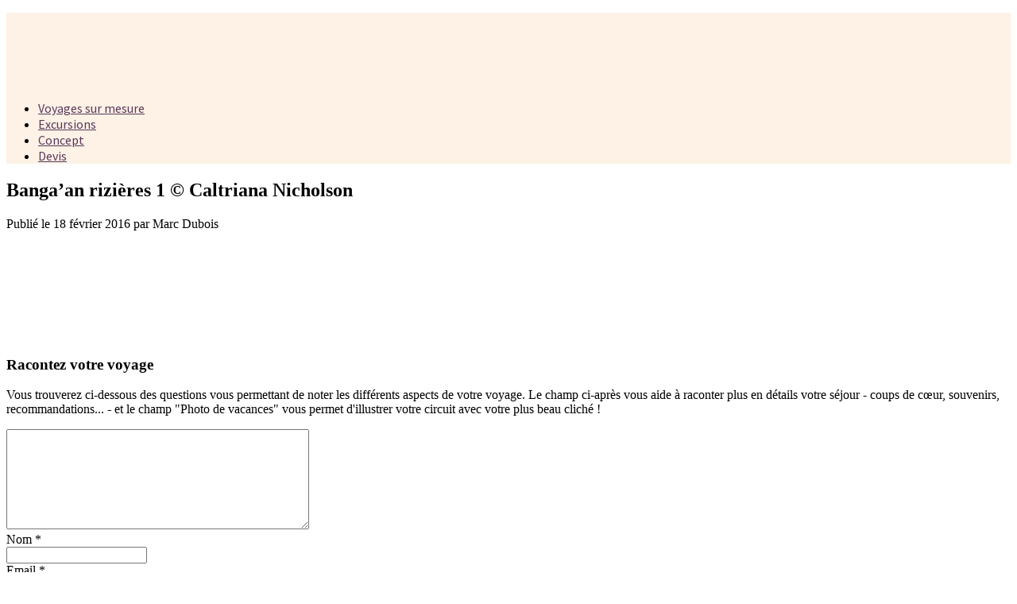

--- FILE ---
content_type: text/html; charset=UTF-8
request_url: https://www.yakago.voyage/philippines/circuit/rencontre-philippins/bangaan-rizieres-1-caltriana-nicholson/
body_size: 17336
content:
<!DOCTYPE html>
<html lang="fr-FR">
<head>
<meta charset="UTF-8">
<meta http-equiv="X-UA-Compatible" content="IE=Edge">
<meta name="viewport" content="width=device-width, initial-scale=1">
<link rel="profile" href="http://gmpg.org/xfn/11">
<link rel="pingback" href="https://www.yakago.voyage/xmlrpc.php">
<!-- Global site tag (gtag.js) - Google Analytics -->
<script async src="https://www.googletagmanager.com/gtag/js?id=UA-75496610-1"></script>
<script>   
    window.dataLayer = window.dataLayer || [];
    function gtag(){dataLayer.push(arguments);}
    gtag('js', new Date());

    gtag('config', 'UA-75496610-1', {
        'linker': {
            'domains': ['']
        }
    });
</script><meta name='robots' content='index, follow, max-image-preview:large, max-snippet:-1, max-video-preview:-1' />
	<style>img:is([sizes="auto" i], [sizes^="auto," i]) { contain-intrinsic-size: 3000px 1500px }</style>
	
	<!-- This site is optimized with the Yoast SEO plugin v25.5 - https://yoast.com/wordpress/plugins/seo/ -->
	<title>Banga&#039;an rizières 1 © Caltriana Nicholson - Voyage : Yakago</title>
<link data-rocket-preload as="style" href="https://fonts.googleapis.com/css?family=Source%20Sans%20Pro&#038;subset=latin-ext&#038;display=swap" rel="preload">
<link href="https://fonts.googleapis.com/css?family=Source%20Sans%20Pro&#038;subset=latin-ext&#038;display=swap" media="print" onload="this.media=&#039;all&#039;" rel="stylesheet">
<noscript><link rel="stylesheet" href="https://fonts.googleapis.com/css?family=Source%20Sans%20Pro&#038;subset=latin-ext&#038;display=swap"></noscript>
	<link rel="canonical" href="https://www.yakago.voyage/philippines/circuit/rencontre-philippins/bangaan-rizieres-1-caltriana-nicholson/" />
	<meta property="og:locale" content="fr_FR" />
	<meta property="og:type" content="article" />
	<meta property="og:title" content="Banga&#039;an rizières 1 © Caltriana Nicholson - Voyage : Yakago" />
	<meta property="og:url" content="https://www.yakago.voyage/philippines/circuit/rencontre-philippins/bangaan-rizieres-1-caltriana-nicholson/" />
	<meta property="og:site_name" content="Yakago" />
	<meta property="article:publisher" content="https://www.facebook.com/yakago/" />
	<meta property="og:image" content="https://www.yakago.voyage/philippines/circuit/rencontre-philippins/bangaan-rizieres-1-caltriana-nicholson" />
	<meta property="og:image:width" content="1600" />
	<meta property="og:image:height" content="629" />
	<meta property="og:image:type" content="image/jpeg" />
	<script type="application/ld+json" class="yoast-schema-graph">{"@context":"https://schema.org","@graph":[{"@type":"WebPage","@id":"https://www.yakago.voyage/philippines/circuit/rencontre-philippins/bangaan-rizieres-1-caltriana-nicholson/","url":"https://www.yakago.voyage/philippines/circuit/rencontre-philippins/bangaan-rizieres-1-caltriana-nicholson/","name":"Banga'an rizières 1 © Caltriana Nicholson - Voyage : Yakago","isPartOf":{"@id":"https://www.yakago.voyage/#website"},"primaryImageOfPage":{"@id":"https://www.yakago.voyage/philippines/circuit/rencontre-philippins/bangaan-rizieres-1-caltriana-nicholson/#primaryimage"},"image":{"@id":"https://www.yakago.voyage/philippines/circuit/rencontre-philippins/bangaan-rizieres-1-caltriana-nicholson/#primaryimage"},"thumbnailUrl":"https://www.yakago.voyage/wp-content/uploads/2016/02/Bangaan-rizières-1-©-Caltriana-Nicholson.jpg","datePublished":"2016-02-18T12:05:23+00:00","breadcrumb":{"@id":"https://www.yakago.voyage/philippines/circuit/rencontre-philippins/bangaan-rizieres-1-caltriana-nicholson/#breadcrumb"},"inLanguage":"fr-FR","potentialAction":[{"@type":"ReadAction","target":["https://www.yakago.voyage/philippines/circuit/rencontre-philippins/bangaan-rizieres-1-caltriana-nicholson/"]}]},{"@type":"ImageObject","inLanguage":"fr-FR","@id":"https://www.yakago.voyage/philippines/circuit/rencontre-philippins/bangaan-rizieres-1-caltriana-nicholson/#primaryimage","url":"https://www.yakago.voyage/wp-content/uploads/2016/02/Bangaan-rizières-1-©-Caltriana-Nicholson.jpg","contentUrl":"https://www.yakago.voyage/wp-content/uploads/2016/02/Bangaan-rizières-1-©-Caltriana-Nicholson.jpg","width":1600,"height":629},{"@type":"BreadcrumbList","@id":"https://www.yakago.voyage/philippines/circuit/rencontre-philippins/bangaan-rizieres-1-caltriana-nicholson/#breadcrumb","itemListElement":[{"@type":"ListItem","position":1,"name":"Voyages sur-mesure","item":"https://www.yakago.voyage/"},{"@type":"ListItem","position":2,"name":"Séjour Philippines","item":"https://www.yakago.voyage/philippines/"},{"@type":"ListItem","position":3,"name":"A la rencontre des Philippins","item":"https://www.yakago.voyage/philippines/circuit/rencontre-philippins/"},{"@type":"ListItem","position":4,"name":"Banga&rsquo;an rizières 1 © Caltriana Nicholson"}]},{"@type":"WebSite","@id":"https://www.yakago.voyage/#website","url":"https://www.yakago.voyage/","name":"Yakago","description":"Voyages sur mesure","potentialAction":[{"@type":"SearchAction","target":{"@type":"EntryPoint","urlTemplate":"https://www.yakago.voyage/?s={search_term_string}"},"query-input":{"@type":"PropertyValueSpecification","valueRequired":true,"valueName":"search_term_string"}}],"inLanguage":"fr-FR"}]}</script>
	<!-- / Yoast SEO plugin. -->


<link rel='dns-prefetch' href='//use.fontawesome.com' />
<link rel='dns-prefetch' href='//maps.googleapis.com' />
<link rel='dns-prefetch' href='//fonts.googleapis.com' />
<link href='https://fonts.gstatic.com' crossorigin rel='preconnect' />
<link data-minify="1" rel='stylesheet' id='owl-css' href='https://www.yakago.voyage/wp-content/cache/min/1/wp-content/themes/yakago-child/assets/css/owl.carousel.css?ver=1752593638' type='text/css' media='all' />
<style id='wp-emoji-styles-inline-css' type='text/css'>

	img.wp-smiley, img.emoji {
		display: inline !important;
		border: none !important;
		box-shadow: none !important;
		height: 1em !important;
		width: 1em !important;
		margin: 0 0.07em !important;
		vertical-align: -0.1em !important;
		background: none !important;
		padding: 0 !important;
	}
</style>
<link rel='stylesheet' id='wp-block-library-css' href='https://www.yakago.voyage/wp-includes/css/dist/block-library/style.min.css?ver=6.8.3' type='text/css' media='all' />
<style id='classic-theme-styles-inline-css' type='text/css'>
/*! This file is auto-generated */
.wp-block-button__link{color:#fff;background-color:#32373c;border-radius:9999px;box-shadow:none;text-decoration:none;padding:calc(.667em + 2px) calc(1.333em + 2px);font-size:1.125em}.wp-block-file__button{background:#32373c;color:#fff;text-decoration:none}
</style>
<style id='global-styles-inline-css' type='text/css'>
:root{--wp--preset--aspect-ratio--square: 1;--wp--preset--aspect-ratio--4-3: 4/3;--wp--preset--aspect-ratio--3-4: 3/4;--wp--preset--aspect-ratio--3-2: 3/2;--wp--preset--aspect-ratio--2-3: 2/3;--wp--preset--aspect-ratio--16-9: 16/9;--wp--preset--aspect-ratio--9-16: 9/16;--wp--preset--color--black: #000000;--wp--preset--color--cyan-bluish-gray: #abb8c3;--wp--preset--color--white: #ffffff;--wp--preset--color--pale-pink: #f78da7;--wp--preset--color--vivid-red: #cf2e2e;--wp--preset--color--luminous-vivid-orange: #ff6900;--wp--preset--color--luminous-vivid-amber: #fcb900;--wp--preset--color--light-green-cyan: #7bdcb5;--wp--preset--color--vivid-green-cyan: #00d084;--wp--preset--color--pale-cyan-blue: #8ed1fc;--wp--preset--color--vivid-cyan-blue: #0693e3;--wp--preset--color--vivid-purple: #9b51e0;--wp--preset--gradient--vivid-cyan-blue-to-vivid-purple: linear-gradient(135deg,rgba(6,147,227,1) 0%,rgb(155,81,224) 100%);--wp--preset--gradient--light-green-cyan-to-vivid-green-cyan: linear-gradient(135deg,rgb(122,220,180) 0%,rgb(0,208,130) 100%);--wp--preset--gradient--luminous-vivid-amber-to-luminous-vivid-orange: linear-gradient(135deg,rgba(252,185,0,1) 0%,rgba(255,105,0,1) 100%);--wp--preset--gradient--luminous-vivid-orange-to-vivid-red: linear-gradient(135deg,rgba(255,105,0,1) 0%,rgb(207,46,46) 100%);--wp--preset--gradient--very-light-gray-to-cyan-bluish-gray: linear-gradient(135deg,rgb(238,238,238) 0%,rgb(169,184,195) 100%);--wp--preset--gradient--cool-to-warm-spectrum: linear-gradient(135deg,rgb(74,234,220) 0%,rgb(151,120,209) 20%,rgb(207,42,186) 40%,rgb(238,44,130) 60%,rgb(251,105,98) 80%,rgb(254,248,76) 100%);--wp--preset--gradient--blush-light-purple: linear-gradient(135deg,rgb(255,206,236) 0%,rgb(152,150,240) 100%);--wp--preset--gradient--blush-bordeaux: linear-gradient(135deg,rgb(254,205,165) 0%,rgb(254,45,45) 50%,rgb(107,0,62) 100%);--wp--preset--gradient--luminous-dusk: linear-gradient(135deg,rgb(255,203,112) 0%,rgb(199,81,192) 50%,rgb(65,88,208) 100%);--wp--preset--gradient--pale-ocean: linear-gradient(135deg,rgb(255,245,203) 0%,rgb(182,227,212) 50%,rgb(51,167,181) 100%);--wp--preset--gradient--electric-grass: linear-gradient(135deg,rgb(202,248,128) 0%,rgb(113,206,126) 100%);--wp--preset--gradient--midnight: linear-gradient(135deg,rgb(2,3,129) 0%,rgb(40,116,252) 100%);--wp--preset--font-size--small: 13px;--wp--preset--font-size--medium: 20px;--wp--preset--font-size--large: 36px;--wp--preset--font-size--x-large: 42px;--wp--preset--spacing--20: 0.44rem;--wp--preset--spacing--30: 0.67rem;--wp--preset--spacing--40: 1rem;--wp--preset--spacing--50: 1.5rem;--wp--preset--spacing--60: 2.25rem;--wp--preset--spacing--70: 3.38rem;--wp--preset--spacing--80: 5.06rem;--wp--preset--shadow--natural: 6px 6px 9px rgba(0, 0, 0, 0.2);--wp--preset--shadow--deep: 12px 12px 50px rgba(0, 0, 0, 0.4);--wp--preset--shadow--sharp: 6px 6px 0px rgba(0, 0, 0, 0.2);--wp--preset--shadow--outlined: 6px 6px 0px -3px rgba(255, 255, 255, 1), 6px 6px rgba(0, 0, 0, 1);--wp--preset--shadow--crisp: 6px 6px 0px rgba(0, 0, 0, 1);}:where(.is-layout-flex){gap: 0.5em;}:where(.is-layout-grid){gap: 0.5em;}body .is-layout-flex{display: flex;}.is-layout-flex{flex-wrap: wrap;align-items: center;}.is-layout-flex > :is(*, div){margin: 0;}body .is-layout-grid{display: grid;}.is-layout-grid > :is(*, div){margin: 0;}:where(.wp-block-columns.is-layout-flex){gap: 2em;}:where(.wp-block-columns.is-layout-grid){gap: 2em;}:where(.wp-block-post-template.is-layout-flex){gap: 1.25em;}:where(.wp-block-post-template.is-layout-grid){gap: 1.25em;}.has-black-color{color: var(--wp--preset--color--black) !important;}.has-cyan-bluish-gray-color{color: var(--wp--preset--color--cyan-bluish-gray) !important;}.has-white-color{color: var(--wp--preset--color--white) !important;}.has-pale-pink-color{color: var(--wp--preset--color--pale-pink) !important;}.has-vivid-red-color{color: var(--wp--preset--color--vivid-red) !important;}.has-luminous-vivid-orange-color{color: var(--wp--preset--color--luminous-vivid-orange) !important;}.has-luminous-vivid-amber-color{color: var(--wp--preset--color--luminous-vivid-amber) !important;}.has-light-green-cyan-color{color: var(--wp--preset--color--light-green-cyan) !important;}.has-vivid-green-cyan-color{color: var(--wp--preset--color--vivid-green-cyan) !important;}.has-pale-cyan-blue-color{color: var(--wp--preset--color--pale-cyan-blue) !important;}.has-vivid-cyan-blue-color{color: var(--wp--preset--color--vivid-cyan-blue) !important;}.has-vivid-purple-color{color: var(--wp--preset--color--vivid-purple) !important;}.has-black-background-color{background-color: var(--wp--preset--color--black) !important;}.has-cyan-bluish-gray-background-color{background-color: var(--wp--preset--color--cyan-bluish-gray) !important;}.has-white-background-color{background-color: var(--wp--preset--color--white) !important;}.has-pale-pink-background-color{background-color: var(--wp--preset--color--pale-pink) !important;}.has-vivid-red-background-color{background-color: var(--wp--preset--color--vivid-red) !important;}.has-luminous-vivid-orange-background-color{background-color: var(--wp--preset--color--luminous-vivid-orange) !important;}.has-luminous-vivid-amber-background-color{background-color: var(--wp--preset--color--luminous-vivid-amber) !important;}.has-light-green-cyan-background-color{background-color: var(--wp--preset--color--light-green-cyan) !important;}.has-vivid-green-cyan-background-color{background-color: var(--wp--preset--color--vivid-green-cyan) !important;}.has-pale-cyan-blue-background-color{background-color: var(--wp--preset--color--pale-cyan-blue) !important;}.has-vivid-cyan-blue-background-color{background-color: var(--wp--preset--color--vivid-cyan-blue) !important;}.has-vivid-purple-background-color{background-color: var(--wp--preset--color--vivid-purple) !important;}.has-black-border-color{border-color: var(--wp--preset--color--black) !important;}.has-cyan-bluish-gray-border-color{border-color: var(--wp--preset--color--cyan-bluish-gray) !important;}.has-white-border-color{border-color: var(--wp--preset--color--white) !important;}.has-pale-pink-border-color{border-color: var(--wp--preset--color--pale-pink) !important;}.has-vivid-red-border-color{border-color: var(--wp--preset--color--vivid-red) !important;}.has-luminous-vivid-orange-border-color{border-color: var(--wp--preset--color--luminous-vivid-orange) !important;}.has-luminous-vivid-amber-border-color{border-color: var(--wp--preset--color--luminous-vivid-amber) !important;}.has-light-green-cyan-border-color{border-color: var(--wp--preset--color--light-green-cyan) !important;}.has-vivid-green-cyan-border-color{border-color: var(--wp--preset--color--vivid-green-cyan) !important;}.has-pale-cyan-blue-border-color{border-color: var(--wp--preset--color--pale-cyan-blue) !important;}.has-vivid-cyan-blue-border-color{border-color: var(--wp--preset--color--vivid-cyan-blue) !important;}.has-vivid-purple-border-color{border-color: var(--wp--preset--color--vivid-purple) !important;}.has-vivid-cyan-blue-to-vivid-purple-gradient-background{background: var(--wp--preset--gradient--vivid-cyan-blue-to-vivid-purple) !important;}.has-light-green-cyan-to-vivid-green-cyan-gradient-background{background: var(--wp--preset--gradient--light-green-cyan-to-vivid-green-cyan) !important;}.has-luminous-vivid-amber-to-luminous-vivid-orange-gradient-background{background: var(--wp--preset--gradient--luminous-vivid-amber-to-luminous-vivid-orange) !important;}.has-luminous-vivid-orange-to-vivid-red-gradient-background{background: var(--wp--preset--gradient--luminous-vivid-orange-to-vivid-red) !important;}.has-very-light-gray-to-cyan-bluish-gray-gradient-background{background: var(--wp--preset--gradient--very-light-gray-to-cyan-bluish-gray) !important;}.has-cool-to-warm-spectrum-gradient-background{background: var(--wp--preset--gradient--cool-to-warm-spectrum) !important;}.has-blush-light-purple-gradient-background{background: var(--wp--preset--gradient--blush-light-purple) !important;}.has-blush-bordeaux-gradient-background{background: var(--wp--preset--gradient--blush-bordeaux) !important;}.has-luminous-dusk-gradient-background{background: var(--wp--preset--gradient--luminous-dusk) !important;}.has-pale-ocean-gradient-background{background: var(--wp--preset--gradient--pale-ocean) !important;}.has-electric-grass-gradient-background{background: var(--wp--preset--gradient--electric-grass) !important;}.has-midnight-gradient-background{background: var(--wp--preset--gradient--midnight) !important;}.has-small-font-size{font-size: var(--wp--preset--font-size--small) !important;}.has-medium-font-size{font-size: var(--wp--preset--font-size--medium) !important;}.has-large-font-size{font-size: var(--wp--preset--font-size--large) !important;}.has-x-large-font-size{font-size: var(--wp--preset--font-size--x-large) !important;}
:where(.wp-block-post-template.is-layout-flex){gap: 1.25em;}:where(.wp-block-post-template.is-layout-grid){gap: 1.25em;}
:where(.wp-block-columns.is-layout-flex){gap: 2em;}:where(.wp-block-columns.is-layout-grid){gap: 2em;}
:root :where(.wp-block-pullquote){font-size: 1.5em;line-height: 1.6;}
</style>
<link data-minify="1" rel='stylesheet' id='comment-rating-field-pro-plugin-css' href='https://www.yakago.voyage/wp-content/cache/min/1/wp-content/plugins/comment-rating-field-pro-plugin/assets/css/frontend.css?ver=1752593638' type='text/css' media='all' />
<link data-minify="1" rel='stylesheet' id='theme-main-min-css' href='https://www.yakago.voyage/wp-content/cache/min/1/wp-content/themes/yakago/assets/css/theme-main.min.css?ver=1752593638' type='text/css' media='all' />
<link data-minify="1" rel='stylesheet' id='theme-css' href='https://www.yakago.voyage/wp-content/cache/min/1/wp-content/themes/yakago-child/style.css?ver=1752593638' type='text/css' media='all' />
<link rel='stylesheet' id='print-css' href='https://www.yakago.voyage/wp-content/themes/yakago/print.css' type='text/css' media='print' />
<noscript></noscript><script data-minify="1" type="text/javascript" src="https://www.yakago.voyage/wp-content/cache/min/1/e61f572d0a.js?ver=1752593638" id="font-awesome-cdn-js"></script>
<script type="text/javascript" id="jquery-core-js-extra">
/* <![CDATA[ */
var ajax_object = {"ajax_url":"https:\/\/www.yakago.voyage\/wp-admin\/admin-ajax.php"};
var map_options = {"map_style":""};
/* ]]> */
</script>
<script type="text/javascript" src="https://www.yakago.voyage/wp-content/plugins/enable-jquery-migrate-helper/js/jquery/jquery-1.12.4-wp.js?ver=1.12.4-wp" id="jquery-core-js"></script>
<script data-minify="1" type="text/javascript" src="https://www.yakago.voyage/wp-content/cache/min/1/wp-content/plugins/enable-jquery-migrate-helper/js/jquery-migrate/jquery-migrate-1.4.1-wp.js?ver=1752593638" id="jquery-migrate-js"></script>
<script type="text/javascript" src="https://www.yakago.voyage/wp-content/themes/yakago-child/assets/js/owl.carousel.min.js?ver=6.8.3" id="owl-js"></script>
<script data-minify="1" type="text/javascript" src="https://www.yakago.voyage/wp-content/cache/min/1/wp-content/themes/yakago-child/assets/js/yakago.js?ver=1752593638" id="yakago-js"></script>
<script type="text/javascript" src="//maps.googleapis.com/maps/api/js?libraries=places&amp;key=AIzaSyBRl3RFLXofHQ_Hp1wf_JEkU5bitgV1awY" id="google-maps-api-js"></script>
<script type="text/javascript" src="https://www.yakago.voyage/wp-content/themes/yakago/lib/js/google-maps/google-maps.min.js" id="google-maps-info-cluster-oms-js"></script>
<link rel="https://api.w.org/" href="https://www.yakago.voyage/wp-json/" /><link rel="alternate" title="JSON" type="application/json" href="https://www.yakago.voyage/wp-json/wp/v2/media/2238" /><link rel="EditURI" type="application/rsd+xml" title="RSD" href="https://www.yakago.voyage/xmlrpc.php?rsd" />
<meta name="generator" content="WordPress 6.8.3" />
<link rel='shortlink' href='https://www.yakago.voyage/?p=2238' />
<link rel="alternate" title="oEmbed (JSON)" type="application/json+oembed" href="https://www.yakago.voyage/wp-json/oembed/1.0/embed?url=https%3A%2F%2Fwww.yakago.voyage%2Fphilippines%2Fcircuit%2Frencontre-philippins%2Fbangaan-rizieres-1-caltriana-nicholson%2F" />
<link rel="alternate" title="oEmbed (XML)" type="text/xml+oembed" href="https://www.yakago.voyage/wp-json/oembed/1.0/embed?url=https%3A%2F%2Fwww.yakago.voyage%2Fphilippines%2Fcircuit%2Frencontre-philippins%2Fbangaan-rizieres-1-caltriana-nicholson%2F&#038;format=xml" />
<meta name="generator" content="Redux 4.5.7" />
        <script type="text/javascript">
            var jQueryMigrateHelperHasSentDowngrade = false;

			window.onerror = function( msg, url, line, col, error ) {
				// Break out early, do not processing if a downgrade reqeust was already sent.
				if ( jQueryMigrateHelperHasSentDowngrade ) {
					return true;
                }

				var xhr = new XMLHttpRequest();
				var nonce = 'ac8fbf15f2';
				var jQueryFunctions = [
					'andSelf',
					'browser',
					'live',
					'boxModel',
					'support.boxModel',
					'size',
					'swap',
					'clean',
					'sub',
                ];
				var match_pattern = /\)\.(.+?) is not a function/;
                var erroredFunction = msg.match( match_pattern );

                // If there was no matching functions, do not try to downgrade.
                if ( null === erroredFunction || typeof erroredFunction !== 'object' || typeof erroredFunction[1] === "undefined" || -1 === jQueryFunctions.indexOf( erroredFunction[1] ) ) {
                    return true;
                }

                // Set that we've now attempted a downgrade request.
                jQueryMigrateHelperHasSentDowngrade = true;

				xhr.open( 'POST', 'https://www.yakago.voyage/wp-admin/admin-ajax.php' );
				xhr.setRequestHeader( 'Content-Type', 'application/x-www-form-urlencoded' );
				xhr.onload = function () {
					var response,
                        reload = false;

					if ( 200 === xhr.status ) {
                        try {
                        	response = JSON.parse( xhr.response );

                        	reload = response.data.reload;
                        } catch ( e ) {
                        	reload = false;
                        }
                    }

					// Automatically reload the page if a deprecation caused an automatic downgrade, ensure visitors get the best possible experience.
					if ( reload ) {
						location.reload();
                    }
				};

				xhr.send( encodeURI( 'action=jquery-migrate-downgrade-version&_wpnonce=' + nonce ) );

				// Suppress error alerts in older browsers
				return true;
			}
        </script>

		<meta name="generator" content="Powered by WPBakery Page Builder - drag and drop page builder for WordPress."/>
<!--[if lte IE 9]><link rel="stylesheet" type="text/css" href="https://www.yakago.voyage/wp-content/plugins/js_composer/assets/css/vc_lte_ie9.min.css" media="screen"><![endif]--><link rel="icon" href="https://www.yakago.voyage/wp-content/uploads/2016/11/cropped-favicon-retina-yakago-1-32x32.png" sizes="32x32" />
<link rel="icon" href="https://www.yakago.voyage/wp-content/uploads/2016/11/cropped-favicon-retina-yakago-1-192x192.png" sizes="192x192" />
<link rel="apple-touch-icon" href="https://www.yakago.voyage/wp-content/uploads/2016/11/cropped-favicon-retina-yakago-1-180x180.png" />
<meta name="msapplication-TileImage" content="https://www.yakago.voyage/wp-content/uploads/2016/11/cropped-favicon-retina-yakago-1-270x270.png" />
<style type="text/css">div.rating-container.crfp-group-1 {min-height: 20px;}div.rating-container.crfp-group-1 span,div.rating-container.crfp-group-1 a {line-height: 20px;}div.rating-container.crfp-group-1 span.rating-always-on { width: 100px;height: 20px;background-image: url(https://www.yakago.voyage/wp-content/plugins/comment-rating-field-pro-plugin//views/global/svg.php?svg=star&color=f3edf4&size=20);}div.rating-container.crfp-group-1 span.crfp-rating {height: 20px;background-image: url(https://www.yakago.voyage/wp-content/plugins/comment-rating-field-pro-plugin//views/global/svg.php?svg=star&color=3ceeb9&size=20);}div.rating-container.crfp-group-1 div.star-rating a {width: 20px;max-width: 20px;height: 20px;background-image: url(https://www.yakago.voyage/wp-content/plugins/comment-rating-field-pro-plugin//views/global/svg.php?svg=star&color=f3edf4&size=20);}p.crfp-group-1 div.star-rating {width: 20px;height: 20px;}p.crfp-group-1 div.star-rating a {width: 20px;max-width: 20px;height: 20px;background-image: url(https://www.yakago.voyage/wp-content/plugins/comment-rating-field-pro-plugin//views/global/svg.php?svg=star&color=f3edf4&size=20);}p.crfp-group-1 div.star-rating-hover a {background-image: url(https://www.yakago.voyage/wp-content/plugins/comment-rating-field-pro-plugin//views/global/svg.php?svg=star&color=f53fc7&size=20);}p.crfp-group-1 div.star-rating-on a {background-image: url(https://www.yakago.voyage/wp-content/plugins/comment-rating-field-pro-plugin//views/global/svg.php?svg=star&color=3ceeb9&size=20);}p.crfp-group-1 div.rating-cancel {width: 20px;height: 20px;}p.crfp-group-1 div.rating-cancel a {width: 20px;height: 20px;background-image: url(https://www.yakago.voyage/wp-content/plugins/comment-rating-field-pro-plugin//views/global/svg.php?svg=delete&color=f3edf4&size=20);}p.crfp-group-1 div.rating-cancel.star-rating-hover a {background-image: url(https://www.yakago.voyage/wp-content/plugins/comment-rating-field-pro-plugin//views/global/svg.php?svg=delete&color=f53fc7&size=20);}div.rating-container.crfp-group-1 div.crfp-bar .bar {background-color: #f3edf4;}div.rating-container.crfp-group-1 div.crfp-bar .bar .fill {background-color: #3ceeb9;}</style><style id="realty_theme_option-dynamic-css" title="dynamic-css" class="redux-options-output">body, .section-title span{background-color:#ffffff;}#header{background-color:#fef1e5;}.top-header, .top-header a, .site-branding, .site-title a, .site-description a, .primary-menu a{color:#57385c;}#header{font-family:"Source Sans Pro";}#footer{background-color:#ffffff;}#footer-bottom{background-color:#ffffff;}#footer .widget-title, #footer p{color:#ff9a4d;}</style>		<style>
			/* Theme Option: Color Accent */
			
			
						.property-image-container,
			.property-image-container .property-item,
			.property-image-container .loader-container {
				height: 360px;
			}

			.text-primary {
				color: #57385c;
			}

						.btn-primary,
			.btn-primary:focus,
			input[type='submit'],
			.acf-button.blue,
			/*.primary-tooltips .tooltip-inner,*/
			.property-item .property-excerpt::after,
			.property-item.featured .property-title::after,
			#pagination .page-numbers li a:hover,
			#pagination .page-numbers li span:hover,
			#pagination .page-numbers li i:hover,
			#page-banner .banner-title:after,
			.map-wrapper .map-controls .control.active,
			.map-wrapper .map-controls .control:hover,
			.datepicker table tr td.active.active,
			.datepicker table tr td.active:hover.active,
			.noUi-connect {
				background-color: #57385c;
			}
			.page-template-template-property-submit #main-content{ padding: 25px; }
			.single-property #main-content{ padding: 25px; }
			@media(min-width:992px) {
				.sub-menu li.current-menu-item,
				.sub-menu li:hover {
					background-color: #57385c;
				}
			}

			input:focus,
			.form-control:focus,
			input:active,
			.form-control:active,
			ul#sidebar li.widget .wpcf7 textarea:focus,
			#footer li.widget .wpcf7 textarea:focus,
			ul#sidebar li.widget .wpcf7 input:not([type='submit']):focus,
			#footer li.widget .wpcf7 input:not([type='submit']):focus,
			.chosen-container.chosen-container-active .chosen-single, .chosen-container .chosen-drop {
				border-color: #57385c			}

			/*
			.primary-tooltips .tooltip.top .tooltip-arrow,
			.arrow-down,
			.sticky .entry-header {
				border-top-color: #57385c;
			}

			.primary-tooltips .tooltip.right .tooltip-arrow,
			.arrow-left {
				border-right-color: #57385c;
			}

			.primary-tooltips .tooltip.bottom .tooltip-arrow,
			.arrow-up {
				border-bottom-color: #57385c;
			}

			.primary-tooltips .tooltip.left .tooltip-arrow,
			.arrow-right,
			.property-slider .description .arrow-right {
				border-left-color: #57385c;
			}
			*/

			.property-slider .title { background-color: #57385c; }
			.property-slider .description .arrow-right { border-left-color: #57385c; }
			.property-slider .description .arrow-left { border-right-color: #57385c; }
			.input--filled label::before, .form-control:focus + label::before { border-color: #57385c !important }

			.rtl .property-slider .description .arrow-right { border-right-color: #57385c; border-left-color: transparent !important; }

			/* Theme Option: Color Header */
			.top-header,
			.top-header a,
			.site-branding,
			.site-title a,
			.site-description a,
			.primary-menu a {
				color: #57385c;
			}
			
			
		</style>
		<noscript><style type="text/css"> .wpb_animate_when_almost_visible { opacity: 1; }</style></noscript><noscript><style id="rocket-lazyload-nojs-css">.rll-youtube-player, [data-lazy-src]{display:none !important;}</style></noscript><!--[if lt IE 9]>
<script src="https://www.yakago.voyage/wp-content/themes/yakago/lib/js/html5.js"></script>
<![endif]-->
<meta name="generator" content="WP Rocket 3.19.1.2" data-wpr-features="wpr_minify_js wpr_lazyload_images wpr_minify_css wpr_desktop" /></head>
<body class="attachment wp-singular attachment-template-default single single-attachment postid-2238 attachmentid-2238 attachment-jpeg wp-theme-yakago wp-child-theme-yakago-child wpb-js-composer js-comp-ver-5.4.4 vc_responsive">
<header data-rocket-location-hash="639a8427519e153a208a5bba533a62d8" id="header">
		<div data-rocket-location-hash="2a9be5107c06bc8ee2af2b2ca5c2ebc9" class="top-header">
		<div data-rocket-location-hash="40f22408a88335a0945fffe944caafc3" class="container">
								</div>
	</div>
	<div data-rocket-location-hash="a07ea42f7826adb30ee53f29399bc39c" class="container">
		<div data-rocket-location-hash="a65025738fce6b86af84002a4867d154" class="site-branding">
			            <p class="site-title"><a href="https://www.yakago.voyage/" rel="home"><img width="174" height="90" src="data:image/svg+xml,%3Csvg%20xmlns='http://www.w3.org/2000/svg'%20viewBox='0%200%20174%2090'%3E%3C/svg%3E" class="site-logo" alt="" data-lazy-srcset="https://www.yakago.voyage/wp-content/uploads/2015/10/logo-yakago@2x.png 2x" decoding="async" data-lazy-src="https://www.yakago.voyage/wp-content/uploads/2015/10/logo-yakago.png" /><noscript><img width="174" height="90" src="https://www.yakago.voyage/wp-content/uploads/2015/10/logo-yakago.png" class="site-logo" alt="" srcset="https://www.yakago.voyage/wp-content/uploads/2015/10/logo-yakago@2x.png 2x" decoding="async" /></noscript></a></p>
				    	<a id="toggle-navigation" class="navbar-togglex" href="#"><i></i></a>
			<div class="mobile-menu-overlay hide"></div>
    	</div>
		<nav class="main-navigation" id="navigation">
			<ul id="menu-navigation-principale" class="primary-menu"><li id="menu-item-3636" class="menu-item menu-item-type-post_type menu-item-object-page menu-item-home menu-item-3636"><a href="https://www.yakago.voyage/">Voyages sur mesure</a></li>
<li id="menu-item-3640" class="menu-item menu-item-type-post_type menu-item-object-page menu-item-3640"><a rel="nofollow" href="https://www.yakago.voyage/inspiration/">Excursions</a></li>
<li id="menu-item-3696" class="menu-item menu-item-type-post_type menu-item-object-page menu-item-3696"><a href="https://www.yakago.voyage/devis-voyage-sur-mesure/">Concept</a></li>
<li class="menu-item menu-item-type-custom menu-item-object-custom"><a class="typeform-share button" id="" href="https://siiimple.typeform.com/to/XNPM4G" data-mode="drawer_right" data-hide-headers=true rel="nofollow" target="_blank">Devis</a> <script> (function() { var qs,js,q,s,d=document, gi=d.getElementById, ce=d.createElement, gt=d.getElementsByTagName, id="typef_orm_share", b="https://embed.typeform.com/"; if(!gi.call(d,id)){ js=ce.call(d,"script"); js.id=id; js.src=b+"embed.js"; q=gt.call(d,"script")[0]; q.parentNode.insertBefore(js,q) } })() </script></li></ul>            <span id="marker"></span>
		</nav>
	</div>
</header>
<div data-rocket-location-hash="e2001678abf026ff12905bc3d44d9ad7" id="content">
<div data-rocket-location-hash="ca23f7c07336b7cf8c7766d2ffffc9d9" class="container">
	<div data-rocket-location-hash="459ef3f9f116f091bc911e896d055d93" class="row">

		
							<div class="col-sm-12">
			
		<article id="post-2238" class="post-2238 attachment type-attachment status-inherit hentry border-box">
	<div class="entry-header">
		<div class="header-content">
        	                <h1 class="entry-title">Banga&#8217;an rizières 1 © Caltriana Nicholson</h1>
                <p></p>
	            <div class="header-meta">
    	            <div class="post-date">Publié le 18 février 2016 par Marc Dubois</div>
        	    </div>
            			                                </div>
    </div>
    <div class="entry-intro"></div>		<div class="entry-content">
			<p class="attachment"><a href='https://www.yakago.voyage/wp-content/uploads/2016/02/Bangaan-rizières-1-©-Caltriana-Nicholson.jpg'><img decoding="async" width="300" height="118" src="data:image/svg+xml,%3Csvg%20xmlns='http://www.w3.org/2000/svg'%20viewBox='0%200%20300%20118'%3E%3C/svg%3E" class="attachment-medium size-medium" alt="" data-lazy-srcset="https://www.yakago.voyage/wp-content/uploads/2016/02/Bangaan-rizières-1-©-Caltriana-Nicholson-300x118.jpg 300w, https://www.yakago.voyage/wp-content/uploads/2016/02/Bangaan-rizières-1-©-Caltriana-Nicholson-768x302.jpg 768w, https://www.yakago.voyage/wp-content/uploads/2016/02/Bangaan-rizières-1-©-Caltriana-Nicholson-1024x403.jpg 1024w, https://www.yakago.voyage/wp-content/uploads/2016/02/Bangaan-rizières-1-©-Caltriana-Nicholson.jpg 1600w, https://www.yakago.voyage/wp-content/uploads/2016/02/Bangaan-rizières-1-©-Caltriana-Nicholson-1200x472.jpg 1200w" data-lazy-sizes="(max-width: 300px) 100vw, 300px" data-lazy-src="https://www.yakago.voyage/wp-content/uploads/2016/02/Bangaan-rizières-1-©-Caltriana-Nicholson-300x118.jpg" /><noscript><img decoding="async" width="300" height="118" src="https://www.yakago.voyage/wp-content/uploads/2016/02/Bangaan-rizières-1-©-Caltriana-Nicholson-300x118.jpg" class="attachment-medium size-medium" alt="" srcset="https://www.yakago.voyage/wp-content/uploads/2016/02/Bangaan-rizières-1-©-Caltriana-Nicholson-300x118.jpg 300w, https://www.yakago.voyage/wp-content/uploads/2016/02/Bangaan-rizières-1-©-Caltriana-Nicholson-768x302.jpg 768w, https://www.yakago.voyage/wp-content/uploads/2016/02/Bangaan-rizières-1-©-Caltriana-Nicholson-1024x403.jpg 1024w, https://www.yakago.voyage/wp-content/uploads/2016/02/Bangaan-rizières-1-©-Caltriana-Nicholson.jpg 1600w, https://www.yakago.voyage/wp-content/uploads/2016/02/Bangaan-rizières-1-©-Caltriana-Nicholson-1200x472.jpg 1200w" sizes="(max-width: 300px) 100vw, 300px" /></noscript></a></p>
		</div>
			  <div id="share-post" class="social">
			<a href="http://www.facebook.com/share.php?u=https://www.yakago.voyage/philippines/circuit/rencontre-philippins/bangaan-rizieres-1-caltriana-nicholson/" target="_blank"><i class="icon-facebook facebook" data-toggle="tooltip" title="Share on Facebook"></i></a>
			<a href="http://twitter.com/share?text=Banga&#8217;an rizières 1 © Caltriana Nicholson&url=https://www.yakago.voyage/philippines/circuit/rencontre-philippins/bangaan-rizieres-1-caltriana-nicholson/" target="_blank"><i class="icon-twitter twitter" data-toggle="tooltip" title="Share on Twitter"></i></a>
			<a href="https://plus.google.com/share?url=https://www.yakago.voyage/philippines/circuit/rencontre-philippins/bangaan-rizieres-1-caltriana-nicholson/" target="_blank"><i class="icon-google-plus google-plus" data-toggle="tooltip" title="Share on Google+"></i></a>
					</div>

		</article>
		
		
		<div id="comments" class="comments-area">
		<div id="reply-title" class="clearfix">
		<div class="title">
        	<h3><i class="fa fa-comments" aria-hidden="true"></i>Racontez votre voyage</h3>
        </div>
	</div>
		<div id="respond" class="comment-respond">
		<h3 id="reply-title" class="comment-reply-title"></h3><form action="https://www.yakago.voyage/wp-comments-post.php" method="post" id="commentform" class="comment-form"><div class="acf-field acf-field-textarea"><div class="acf-label"><p class="description">Vous trouverez ci-dessous des questions vous permettant de noter les différents aspects de votre voyage. Le champ ci-après vous aide à raconter plus en détails votre séjour - coups de cœur, souvenirs, recommandations... - et le champ &quot;Photo de vacances&quot; vous permet d&#039;illustrer votre circuit avec votre plus beau cliché !</p></div></div><div class="comment-form-comment form-group"><textarea id="comment" class="form-control" name="comment" cols="45" rows="8" aria-required=""></textarea></div><div class="row"><div class="col-sm-6 comment-form-author acf-field acf-field-text"><div class="acf-label"><label>Nom <span class="acf-required">*</span></label></div><input id="author" name="author" type="text" value="" aria-required='true' /></div>
<div class="col-sm-6 comment-form-email acf-field acf-field-text"><div class="acf-label"><label>Email <span class="acf-required">*</span></label></div><input id="email" name="email" type="text" value="" aria-required='true' /></div></div>

<p class="comment-form-cookies-consent"><input id="wp-comment-cookies-consent" name="wp-comment-cookies-consent" type="checkbox" value="yes" /> <label for="wp-comment-cookies-consent">Enregistrer mon nom, mon e-mail et mon site dans le navigateur pour mon prochain commentaire.</label></p>
<p class="form-submit"><input name="submit" type="submit" id="submit" class="submit" value="Soumettre" /> <input type='hidden' name='comment_post_ID' value='2238' id='comment_post_ID' />
<input type='hidden' name='comment_parent' id='comment_parent' value='0' />
</p></form>	</div><!-- #respond -->
	</div><!-- #comments -->		</div>

		
	</div>
</div>

</div><!-- #content -->



	<footer class="site-footer" id="footer">

		      <div class="site-footer-top" id="footer-top">
        <div class="container">
          <div class="row">
          <div class="col-sm-4"><ul class="list-unstyled"><li class="widget widget_yakago_footer_widget"><div class="widget-content"><img alt="Voyages sur mesure" src="data:image/svg+xml,%3Csvg%20xmlns='http://www.w3.org/2000/svg'%20viewBox='0%200%20300%20146'%3E%3C/svg%3E" width="300" height="146" data-lazy-src="https://www.yakago.voyage/wp-content/uploads/2015/10/actualites-yakago.png" /><noscript><img alt="Voyages sur mesure" src="https://www.yakago.voyage/wp-content/uploads/2015/10/actualites-yakago.png" width="300" height="146" /></noscript><h5>Carnet de voyage</h5><p>Yakago, votre yak voyageur, vous fait découvrir le monde à travers les plus belles vidéos et les plus belles photos de voyage.</p><p><a href="https://www.yakago.voyage/blog/" rel="next" target="_self"> Consulter<i class="fa fa-angle-right"></i></a></p></div></li></ul></div><div class="col-sm-4"><ul class="list-unstyled"><li class="widget widget_yakago_footer_widget"><div class="widget-content"><img alt="Voyages sur mesure" src="data:image/svg+xml,%3Csvg%20xmlns='http://www.w3.org/2000/svg'%20viewBox='0%200%20300%20146'%3E%3C/svg%3E" width="300" height="146" data-lazy-src="https://www.yakago.voyage/wp-content/uploads/2015/10/pinterest-yakago.png" /><noscript><img alt="Voyages sur mesure" src="https://www.yakago.voyage/wp-content/uploads/2015/10/pinterest-yakago.png" width="300" height="146" /></noscript><h5>Pinterest</h5><p>Suivez le yak sur Pinterest et découvrez les plus beaux endroits de la planète. Le monde réserve de magnifiques surprises !</p><p><a href="https://www.pinterest.com/yakagovoyage/" rel="nofollow" target="_blank"> S&#8217;abonner<i class="fa fa-angle-right"></i></a></p></div></li></ul></div><div class="col-sm-4"><ul class="list-unstyled"><li class="widget widget_yakago_footer_widget"><div class="widget-content"><img alt="Voyages sur mesure" src="data:image/svg+xml,%3Csvg%20xmlns='http://www.w3.org/2000/svg'%20viewBox='0%200%20300%20146'%3E%3C/svg%3E" width="300" height="146" data-lazy-src="https://www.yakago.voyage/wp-content/uploads/2015/10/newsletter-yakago.png" /><noscript><img alt="Voyages sur mesure" src="https://www.yakago.voyage/wp-content/uploads/2015/10/newsletter-yakago.png" width="300" height="146" /></noscript><h5>Newsletter</h5><p>Yakago vous propose régulièrement de nouvelles destinations préparées rien que pour vous. Ne passez pas à côté !</p><p><a href="https://www.yakago.voyage/inspiration/" rel="next" target="_self"> S&#8217;inscrire<i class="fa fa-angle-right"></i></a></p></div></li></ul></div>          </div>
        </div>
      </div>
		        
		<div class="site-footer-bottom" id="footer-bottom">
            <div class="container">
                <div class="row">
                                                                                                </div>
                <div class="row">
                	                	<div id="copyright"><a href="https://www.yakago.voyage/mentions-legales/">Mentions légales</a><span><a href="https://www.yakago.voyage/connexion/"><i class="fa fa-sign-in" aria-hidden="true"></i>Se connecter</a></span></div>
                </div>
            </div>
            <a href="#" id="up"><i class="fa fa-angle-up" aria-hidden="true"></i></a>        
        </div>

	</footer>
<a class="typeform-share button" id="typeform-request" href="https://siiimple.typeform.com/to/XNPM4G" data-mode="drawer_right" data-hide-headers=true target="_blank" rel="nofollow">Je crée mon voyage idéal selon mes centres d&rsquo;intérêt<i class="fa fa-long-arrow-right" aria-hidden="true"></i></a> <script> (function() { var qs,js,q,s,d=document, gi=d.getElementById, ce=d.createElement, gt=d.getElementsByTagName, id="typef_orm_share", b="https://embed.typeform.com/"; if(!gi.call(d,id)){ js=ce.call(d,"script"); js.id=id; js.src=b+"embed.js"; q=gt.call(d,"script")[0]; q.parentNode.insertBefore(js,q) } })() </script><script type="speculationrules">
{"prefetch":[{"source":"document","where":{"and":[{"href_matches":"\/*"},{"not":{"href_matches":["\/wp-*.php","\/wp-admin\/*","\/wp-content\/uploads\/*","\/wp-content\/*","\/wp-content\/plugins\/*","\/wp-content\/themes\/yakago-child\/*","\/wp-content\/themes\/yakago\/*","\/*\\?(.+)"]}},{"not":{"selector_matches":"a[rel~=\"nofollow\"]"}},{"not":{"selector_matches":".no-prefetch, .no-prefetch a"}}]},"eagerness":"conservative"}]}
</script>
	<script type="text/javascript">
	document.addEventListener( 'wpcf7mailsent', function( event ) {
		if ( '2615' == event.detail.contactFormId ) {
			ga( 'send', 'event', 'Devis', 'Demande' );
		}
	}, false );
	</script>
	<script type="text/javascript" src="https://www.yakago.voyage/wp-content/themes/yakago/assets/js/theme-main.min.js" id="theme-main-min-js"></script>
	<script>
		jQuery(document).ready(function($) {

			// Social Sharing and video pop up
			video_and_social_share();

			jQuery('.search-results-view i').on('click',function() {
			  jQuery('.search-results-view i').removeClass('active');
			  jQuery(this).toggleClass('active');
			  jQuery('.property-items').fadeTo( 300 , 0, function() {
			  jQuery(this).fadeTo( 300, 1 );
			});

			setTimeout(function() {
				jQuery('.property-items').attr( 'data-view', jQuery('.search-results-view i.active').attr('data-view') );
			}, 300);

			});

			
			
		}); // END document.ready

		jQuery(window).load(function() {

			var heightWindow = jQuery(window).height();
			var windowWidth = jQuery(window).width();
			var heightHeader = jQuery('#header').height();
			var heightFullscreen = heightWindow - heightHeader;

						
			
										if ( jQuery('.property-image-container').hasClass('cut') ) {
					jQuery('.property-image-container .property-image, .property-image-container iframe').css( 'height', 360 );
				}
			
						
			
							jQuery('.datepicker').datepicker({
				language: 'en',
				autoclose: true,
				isRTL: false,
				format: 'yyyymmdd',
				});
			
			
			// Price Range
			if ( jQuery('.price-range-slider').length ) {

				var priceFormat;
				var priceSlider = document.getElementById('price-range-slider');
				noUiSlider.create(priceSlider, {

					start: [ 0, 1000000 ],
					step: 10000,
					range: {
						'min': [  0 ],
						'max': [  1000000 ]
					},
					format: wNumb({
						decimals: 0,
						thousand: ' ',						postfix: '<i class="fa fa-eur" aria-hidden="true"></i>',					}),

					connect: true,
					animate: true,
					

				});

				priceFormat = wNumb({
					decimals: 0,

					thousand: ' ',					postfix: '<i class="fa fa-eur" aria-hidden="true"></i>',				});

				var priceValues = [
					document.getElementById('price-range-min'),
					document.getElementById('price-range-max')
				];

				var inputValues = [
					document.getElementById('price-range-min'),
					document.getElementById('price-range-max')
				];

				priceSlider.noUiSlider.on('update', function( values, handle ) {

					priceValues[handle].innerHTML = values[handle];
					var min_price = priceFormat.from( values[0] );
					var max_price = priceFormat.from( values[1] );
					jQuery('.property-search-price-range-min').val(min_price);
					jQuery('.property-search-price-range-max').val(max_price);

				});

				priceSlider.noUiSlider.on('change', function( values, handle ) {

					loader();

					priceValues[handle].innerHTML = values[handle];
					var min_price = priceFormat.from( values[0] );
					var max_price = priceFormat.from( values[1] );
					jQuery('.property-search-price-range-min').val(min_price);
					jQuery('.property-search-price-range-max').val(max_price);

					removeMarkers();
					tt_ajax_search_results();

				});

			} // END .price-range-slider

			// AJAX
			function tt_ajax_search_results() {
				"use strict";
				if ( jQuery('.property-search-feature') ) {
					var feature = [];
					jQuery('.property-search-feature:checked').each(function() {
					  feature.push( jQuery(this).val() );
					});
				}
				var ajaxData = jQuery('.property-search-form').first().serialize() + "&action=tt_ajax_search&base=" + window.location.pathname;
				jQuery.ajax({

				  type: 'GET',
				  url: ajax_object.ajax_url,
				  data: ajaxData,
				  success: function (response) {
					  jQuery('.loader-container').fadeOut();
				    jQuery('.property-items').html(response);
						video_and_social_share();
				  },
				  error: function () {
				  	console.log( 'failed' );
				  }

				});

			}

			// Remove Map Markers & Marker Cluster
			function removeMarkers() {
				// http://google-maps-utility-library-v3.googlecode.com/svn/trunk/markerclusterer/examples/speed_test.js
			  if(typeof newMarkers != 'undefined'){
			    for( i = 0; i < newMarkers.length; i++ ) {
				  newMarkers[i].setMap(null);
					// Close Infoboxes
				  if ( newMarkers[i].infobox.getVisible() ) {
					newMarkers[i].infobox.hide();
				  }
			    }
			    if ( markerCluster ) {
				  markerCluster.clearMarkers();
			    }
			    markers = [];
			    newMarkers = [];
			    bounds = [];
			  }

			}

			// Fire Search Results Ajax On Search Field Change (Exclude Datepicker)
			jQuery('.property-search-form select, .property-search-form input').not('.datepicker').on('change',function() {
				loader();
				if ( jQuery('.google-map').length > 0 ) {
					removeMarkers();
				}
				tt_ajax_search_results();
			});

			// Fire Search Results Ajax On Search Field "Datepicker" Change
			jQuery('.property-search-form input.datepicker').on('changeDate', function() {
				loader();
				if ( jQuery('.google-map').length > 0 ) {
					removeMarkers();
				}
				tt_ajax_search_results();
			});

			function loader() {
				jQuery('.property-items').addClass('loading');
				jQuery('.property-items').html('<div class="loader-container"><div class="svg-loader"></div></div>');
			}

			// AJAX script for pagination
			jQuery(function($) {
				$('.pagination-ajax a').live('click',function(e){
					e.preventDefault();

					var link_page = $(this).attr('href');
					var page_number =  $(this).text();

					if($(this).hasClass( "next" )){
						var next_from = parseInt($('.pagination-ajax li span').text());
						page_number = next_from + 1;
					}

					if($(this).hasClass( "prev" )){
						var prev_from = parseInt($('.pagination-ajax li span').text());
						page_number = prev_from - 1;
					}

					$('.property-items').fadeOut(500);
					removeMarkers();

					var ajaxData = jQuery('.property-search-form').first().serialize() + "&action=tt_ajax_search&base=" + window.location.pathname + "&pagenumber=" + page_number;
					//console.log(ajaxData);
					$.ajax({
						type: 'GET',
						url: ajax_object.ajax_url,
						data: ajaxData,
						success: function (response) {
							$(".property-items").html(response);
							$(".property-items").fadeIn(500);
							window.history.pushState(".property-items", "Properties",link_page );
						},
						error: function () {
						console.log( 'failed' );
						}
					});

				});
			});

			// END AJAX script for pagination

		}); // END window.load

		
					jQuery('.menu-item-has-children, .menu-item-language').click(function() {
			  if ( jQuery('body').hasClass('show-nav') ) {
			    jQuery(this).find('.sub-menu').toggleClass('open');
			  }
			});
		
		
	</script>
	
		<script>
		
		jQuery('.container').on("click",'.add-to-favorites',function() {

							jQuery('#msg-login-to-add-favorites').removeClass('hide');
				jQuery('a[href="#tab-login"]').tab('show');
				jQuery('#login-modal').modal();
				jQuery('#login-modal').on('hidden.bs.modal', function () {
					jQuery('#msg-login-to-add-favorites').addClass('hide');
				});
			
		});
		</script>

	
		<script>
		jQuery('.container').on("click",'.add-to-follow',function() {

								jQuery('a[href="#tab-login"]').tab('show');
					jQuery('#login-modal').modal();
					jQuery('#msg-login-to-add-follow').removeClass('hide');
					jQuery('#msg-login-to-add-follow').addClass('hide');
				
			});
		</script>

			<script>
		// Check If item Already In Favorites Array
		function inArray(needle, haystack) {
	    var length = haystack.length;
	    for( var i = 0; i < length; i++ ) {
	      if(haystack[i] == needle) return true;
	    }
	    return false;
		}

		if ( !store.enabled ) {
			throw new Error("Local storage is not supported by your browser. Please disable \&quot;Private Mode\&quot;, or upgrade to a modern browser.");
	  }

		jQuery('.container').on('click', '.compare-property', function() {

			jQuery('#compare-properties-popup').show();

		  // Check If Browser Supports LocalStorage
			if ( !store.enabled ) {
		    throw new Error("Local storage is not supported by your browser. Please disable \"Private Mode\", or upgrade to a modern browser.");
		  }

		  if ( store.get('comparison') ) {

				var getComparisonAll = store.get('comparison');
				var propertyToCompare = jQuery(this).attr('data-compare-id');

				// Add To Comparison, If Its Not Already In It
				if ( !inArray( propertyToCompare, getComparisonAll ) && getComparisonAll.length < 4 ) {
					getComparisonAll.push( propertyToCompare );
				}

				store.set( 'comparison', getComparisonAll );
				comparisonLength = getComparisonAll.length;

			} else {

				var arrayComparison = [];
				arrayComparison.push( jQuery(this).attr('data-compare-id') );
				store.set( 'comparison', arrayComparison );
				var comparisonLength = store.get('comparison').length;

			}

			console.log( store.get('comparison') );

			// Update Comparison Popup Thumbnails
			var properties;
			properties = store.get('comparison');

			jQuery.ajax({
			  type: 'GET',
			  url: ajax_object.ajax_url,
			  data: {
			    'action'          :   'tt_ajax_property_comparison_thumbnails', // WP Function
			    'properties'      :   properties
			  },
			  success: function(response) {
			  	// If Temporary Favorites Found, Show Them
			  	if ( store.get('comparison') != "" ) {
			  		jQuery('#compare-properties-thumbnails').html(response);
			  		// Show Max. Message
			  		if ( comparisonLength == 4 ) {
							jQuery('#compare-properties-popup .alert').toggleClass('hide');
						}
			  	}
			  }
			});

		});
		</script>
	
<!-- Events tracking by Siiimple -->
<script>
document.addEventListener( 'wpcf7mailsent', function( event ) {
	if ( '2615' == event.detail.contactFormId ) {
    	gtag( 'event', 'generate_lead', { 'event_category': 'Demande de devis', 'event_action': 'Envoi de formulaire', 'event_label': 'Soumission du formulaire de devis via le circuit Banga&#8217;an rizières 1 © Caltriana Nicholson' } );
	}
}, false );
</script><script>window.lazyLoadOptions=[{elements_selector:"img[data-lazy-src],.rocket-lazyload",data_src:"lazy-src",data_srcset:"lazy-srcset",data_sizes:"lazy-sizes",class_loading:"lazyloading",class_loaded:"lazyloaded",threshold:300,callback_loaded:function(element){if(element.tagName==="IFRAME"&&element.dataset.rocketLazyload=="fitvidscompatible"){if(element.classList.contains("lazyloaded")){if(typeof window.jQuery!="undefined"){if(jQuery.fn.fitVids){jQuery(element).parent().fitVids()}}}}}},{elements_selector:".rocket-lazyload",data_src:"lazy-src",data_srcset:"lazy-srcset",data_sizes:"lazy-sizes",class_loading:"lazyloading",class_loaded:"lazyloaded",threshold:300,}];window.addEventListener('LazyLoad::Initialized',function(e){var lazyLoadInstance=e.detail.instance;if(window.MutationObserver){var observer=new MutationObserver(function(mutations){var image_count=0;var iframe_count=0;var rocketlazy_count=0;mutations.forEach(function(mutation){for(var i=0;i<mutation.addedNodes.length;i++){if(typeof mutation.addedNodes[i].getElementsByTagName!=='function'){continue}
if(typeof mutation.addedNodes[i].getElementsByClassName!=='function'){continue}
images=mutation.addedNodes[i].getElementsByTagName('img');is_image=mutation.addedNodes[i].tagName=="IMG";iframes=mutation.addedNodes[i].getElementsByTagName('iframe');is_iframe=mutation.addedNodes[i].tagName=="IFRAME";rocket_lazy=mutation.addedNodes[i].getElementsByClassName('rocket-lazyload');image_count+=images.length;iframe_count+=iframes.length;rocketlazy_count+=rocket_lazy.length;if(is_image){image_count+=1}
if(is_iframe){iframe_count+=1}}});if(image_count>0||iframe_count>0||rocketlazy_count>0){lazyLoadInstance.update()}});var b=document.getElementsByTagName("body")[0];var config={childList:!0,subtree:!0};observer.observe(b,config)}},!1)</script><script data-no-minify="1" async src="https://www.yakago.voyage/wp-content/plugins/wp-rocket/assets/js/lazyload/17.8.3/lazyload.min.js"></script><script>var rocket_beacon_data = {"ajax_url":"https:\/\/www.yakago.voyage\/wp-admin\/admin-ajax.php","nonce":"ce2db00bdc","url":"https:\/\/www.yakago.voyage\/philippines\/circuit\/rencontre-philippins\/bangaan-rizieres-1-caltriana-nicholson","is_mobile":false,"width_threshold":1600,"height_threshold":700,"delay":500,"debug":null,"status":{"atf":true,"lrc":true,"preload_fonts":true,"preconnect_external_domain":true},"elements":"img, video, picture, p, main, div, li, svg, section, header, span","lrc_threshold":1800,"preload_fonts_exclusions":["api.fontshare.com","cdn.fontshare.com"],"processed_extensions":["woff2","woff","ttf"],"preconnect_external_domain_elements":["link","script","iframe"],"preconnect_external_domain_exclusions":["static.cloudflareinsights.com","rel=\"profile\"","rel=\"preconnect\"","rel=\"dns-prefetch\"","rel=\"icon\""]}</script><script data-name="wpr-wpr-beacon" src='https://www.yakago.voyage/wp-content/plugins/wp-rocket/assets/js/wpr-beacon.min.js' async></script></body>
</html>
<!-- This website is like a Rocket, isn't it? Performance optimized by WP Rocket. Learn more: https://wp-rocket.me -->